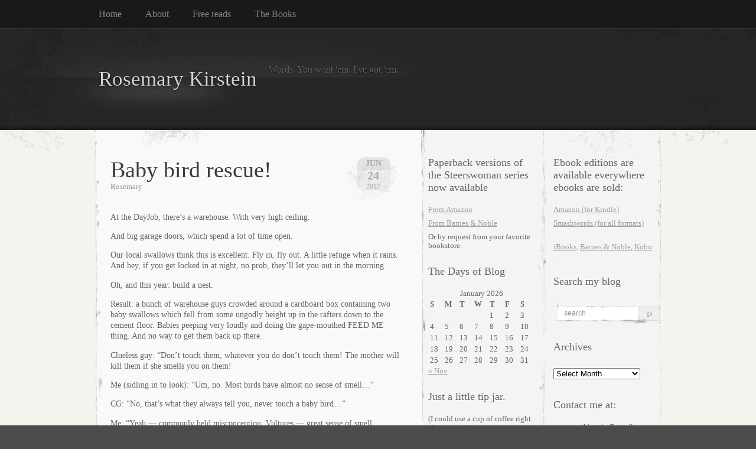

--- FILE ---
content_type: text/html; charset=UTF-8
request_url: https://www.rosemarykirstein.com/tag/baby-swallow/
body_size: 12343
content:
<!DOCTYPE html PUBLIC "-//W3C//DTD XHTML 1.0 Transitional//EN" "http://www.w3.org/TR/xhtml1/DTD/xhtml1-transitional.dtd">
<html xmlns="http://www.w3.org/1999/xhtml" lang="en-US">

<head profile="http://gmpg.org/xfn/11">
<meta http-equiv="Content-Type" content="text/html; charset=UTF-8" />

<title>
														baby swallow | Rosemary Kirstein</title>

<link rel="stylesheet" href="https://www.rosemarykirstein.com/wp-content/themes/elegant-grunge/style.css" type="text/css" media="screen" />
<!--[if IE]>
<link rel="stylesheet" type="text/css" href="https://www.rosemarykirstein.com/wp-content/themes/elegant-grunge/ie.css" />
<style type="text/css">
#footer #subscribe a {
	background:none;
	filter:progid:DXImageTransform.Microsoft.AlphaImageLoader(src='https://www.rosemarykirstein.com/wp-content/themes/elegant-grunge/images/rss.png');
}
</style>
<![endif]-->

<link rel="alternate" type="application/rss+xml" title="Rosemary Kirstein RSS Feed" href="https://www.rosemarykirstein.com/feed/" />
<link rel="pingback" href="https://www.rosemarykirstein.com/xmlrpc.php" />



<meta name='robots' content='max-image-preview:large' />
<link rel="alternate" type="application/rss+xml" title="Rosemary Kirstein &raquo; baby swallow Tag Feed" href="https://www.rosemarykirstein.com/tag/baby-swallow/feed/" />
		<!-- This site uses the Google Analytics by ExactMetrics plugin v8.10.2 - Using Analytics tracking - https://www.exactmetrics.com/ -->
		<!-- Note: ExactMetrics is not currently configured on this site. The site owner needs to authenticate with Google Analytics in the ExactMetrics settings panel. -->
					<!-- No tracking code set -->
				<!-- / Google Analytics by ExactMetrics -->
		<style id='wp-img-auto-sizes-contain-inline-css' type='text/css'>
img:is([sizes=auto i],[sizes^="auto," i]){contain-intrinsic-size:3000px 1500px}
/*# sourceURL=wp-img-auto-sizes-contain-inline-css */
</style>
<style id='wp-emoji-styles-inline-css' type='text/css'>

	img.wp-smiley, img.emoji {
		display: inline !important;
		border: none !important;
		box-shadow: none !important;
		height: 1em !important;
		width: 1em !important;
		margin: 0 0.07em !important;
		vertical-align: -0.1em !important;
		background: none !important;
		padding: 0 !important;
	}
/*# sourceURL=wp-emoji-styles-inline-css */
</style>
<style id='wp-block-library-inline-css' type='text/css'>
:root{--wp-block-synced-color:#7a00df;--wp-block-synced-color--rgb:122,0,223;--wp-bound-block-color:var(--wp-block-synced-color);--wp-editor-canvas-background:#ddd;--wp-admin-theme-color:#007cba;--wp-admin-theme-color--rgb:0,124,186;--wp-admin-theme-color-darker-10:#006ba1;--wp-admin-theme-color-darker-10--rgb:0,107,160.5;--wp-admin-theme-color-darker-20:#005a87;--wp-admin-theme-color-darker-20--rgb:0,90,135;--wp-admin-border-width-focus:2px}@media (min-resolution:192dpi){:root{--wp-admin-border-width-focus:1.5px}}.wp-element-button{cursor:pointer}:root .has-very-light-gray-background-color{background-color:#eee}:root .has-very-dark-gray-background-color{background-color:#313131}:root .has-very-light-gray-color{color:#eee}:root .has-very-dark-gray-color{color:#313131}:root .has-vivid-green-cyan-to-vivid-cyan-blue-gradient-background{background:linear-gradient(135deg,#00d084,#0693e3)}:root .has-purple-crush-gradient-background{background:linear-gradient(135deg,#34e2e4,#4721fb 50%,#ab1dfe)}:root .has-hazy-dawn-gradient-background{background:linear-gradient(135deg,#faaca8,#dad0ec)}:root .has-subdued-olive-gradient-background{background:linear-gradient(135deg,#fafae1,#67a671)}:root .has-atomic-cream-gradient-background{background:linear-gradient(135deg,#fdd79a,#004a59)}:root .has-nightshade-gradient-background{background:linear-gradient(135deg,#330968,#31cdcf)}:root .has-midnight-gradient-background{background:linear-gradient(135deg,#020381,#2874fc)}:root{--wp--preset--font-size--normal:16px;--wp--preset--font-size--huge:42px}.has-regular-font-size{font-size:1em}.has-larger-font-size{font-size:2.625em}.has-normal-font-size{font-size:var(--wp--preset--font-size--normal)}.has-huge-font-size{font-size:var(--wp--preset--font-size--huge)}.has-text-align-center{text-align:center}.has-text-align-left{text-align:left}.has-text-align-right{text-align:right}.has-fit-text{white-space:nowrap!important}#end-resizable-editor-section{display:none}.aligncenter{clear:both}.items-justified-left{justify-content:flex-start}.items-justified-center{justify-content:center}.items-justified-right{justify-content:flex-end}.items-justified-space-between{justify-content:space-between}.screen-reader-text{border:0;clip-path:inset(50%);height:1px;margin:-1px;overflow:hidden;padding:0;position:absolute;width:1px;word-wrap:normal!important}.screen-reader-text:focus{background-color:#ddd;clip-path:none;color:#444;display:block;font-size:1em;height:auto;left:5px;line-height:normal;padding:15px 23px 14px;text-decoration:none;top:5px;width:auto;z-index:100000}html :where(.has-border-color){border-style:solid}html :where([style*=border-top-color]){border-top-style:solid}html :where([style*=border-right-color]){border-right-style:solid}html :where([style*=border-bottom-color]){border-bottom-style:solid}html :where([style*=border-left-color]){border-left-style:solid}html :where([style*=border-width]){border-style:solid}html :where([style*=border-top-width]){border-top-style:solid}html :where([style*=border-right-width]){border-right-style:solid}html :where([style*=border-bottom-width]){border-bottom-style:solid}html :where([style*=border-left-width]){border-left-style:solid}html :where(img[class*=wp-image-]){height:auto;max-width:100%}:where(figure){margin:0 0 1em}html :where(.is-position-sticky){--wp-admin--admin-bar--position-offset:var(--wp-admin--admin-bar--height,0px)}@media screen and (max-width:600px){html :where(.is-position-sticky){--wp-admin--admin-bar--position-offset:0px}}

/*# sourceURL=wp-block-library-inline-css */
</style><style id='global-styles-inline-css' type='text/css'>
:root{--wp--preset--aspect-ratio--square: 1;--wp--preset--aspect-ratio--4-3: 4/3;--wp--preset--aspect-ratio--3-4: 3/4;--wp--preset--aspect-ratio--3-2: 3/2;--wp--preset--aspect-ratio--2-3: 2/3;--wp--preset--aspect-ratio--16-9: 16/9;--wp--preset--aspect-ratio--9-16: 9/16;--wp--preset--color--black: #000000;--wp--preset--color--cyan-bluish-gray: #abb8c3;--wp--preset--color--white: #ffffff;--wp--preset--color--pale-pink: #f78da7;--wp--preset--color--vivid-red: #cf2e2e;--wp--preset--color--luminous-vivid-orange: #ff6900;--wp--preset--color--luminous-vivid-amber: #fcb900;--wp--preset--color--light-green-cyan: #7bdcb5;--wp--preset--color--vivid-green-cyan: #00d084;--wp--preset--color--pale-cyan-blue: #8ed1fc;--wp--preset--color--vivid-cyan-blue: #0693e3;--wp--preset--color--vivid-purple: #9b51e0;--wp--preset--gradient--vivid-cyan-blue-to-vivid-purple: linear-gradient(135deg,rgb(6,147,227) 0%,rgb(155,81,224) 100%);--wp--preset--gradient--light-green-cyan-to-vivid-green-cyan: linear-gradient(135deg,rgb(122,220,180) 0%,rgb(0,208,130) 100%);--wp--preset--gradient--luminous-vivid-amber-to-luminous-vivid-orange: linear-gradient(135deg,rgb(252,185,0) 0%,rgb(255,105,0) 100%);--wp--preset--gradient--luminous-vivid-orange-to-vivid-red: linear-gradient(135deg,rgb(255,105,0) 0%,rgb(207,46,46) 100%);--wp--preset--gradient--very-light-gray-to-cyan-bluish-gray: linear-gradient(135deg,rgb(238,238,238) 0%,rgb(169,184,195) 100%);--wp--preset--gradient--cool-to-warm-spectrum: linear-gradient(135deg,rgb(74,234,220) 0%,rgb(151,120,209) 20%,rgb(207,42,186) 40%,rgb(238,44,130) 60%,rgb(251,105,98) 80%,rgb(254,248,76) 100%);--wp--preset--gradient--blush-light-purple: linear-gradient(135deg,rgb(255,206,236) 0%,rgb(152,150,240) 100%);--wp--preset--gradient--blush-bordeaux: linear-gradient(135deg,rgb(254,205,165) 0%,rgb(254,45,45) 50%,rgb(107,0,62) 100%);--wp--preset--gradient--luminous-dusk: linear-gradient(135deg,rgb(255,203,112) 0%,rgb(199,81,192) 50%,rgb(65,88,208) 100%);--wp--preset--gradient--pale-ocean: linear-gradient(135deg,rgb(255,245,203) 0%,rgb(182,227,212) 50%,rgb(51,167,181) 100%);--wp--preset--gradient--electric-grass: linear-gradient(135deg,rgb(202,248,128) 0%,rgb(113,206,126) 100%);--wp--preset--gradient--midnight: linear-gradient(135deg,rgb(2,3,129) 0%,rgb(40,116,252) 100%);--wp--preset--font-size--small: 13px;--wp--preset--font-size--medium: 20px;--wp--preset--font-size--large: 36px;--wp--preset--font-size--x-large: 42px;--wp--preset--spacing--20: 0.44rem;--wp--preset--spacing--30: 0.67rem;--wp--preset--spacing--40: 1rem;--wp--preset--spacing--50: 1.5rem;--wp--preset--spacing--60: 2.25rem;--wp--preset--spacing--70: 3.38rem;--wp--preset--spacing--80: 5.06rem;--wp--preset--shadow--natural: 6px 6px 9px rgba(0, 0, 0, 0.2);--wp--preset--shadow--deep: 12px 12px 50px rgba(0, 0, 0, 0.4);--wp--preset--shadow--sharp: 6px 6px 0px rgba(0, 0, 0, 0.2);--wp--preset--shadow--outlined: 6px 6px 0px -3px rgb(255, 255, 255), 6px 6px rgb(0, 0, 0);--wp--preset--shadow--crisp: 6px 6px 0px rgb(0, 0, 0);}:where(.is-layout-flex){gap: 0.5em;}:where(.is-layout-grid){gap: 0.5em;}body .is-layout-flex{display: flex;}.is-layout-flex{flex-wrap: wrap;align-items: center;}.is-layout-flex > :is(*, div){margin: 0;}body .is-layout-grid{display: grid;}.is-layout-grid > :is(*, div){margin: 0;}:where(.wp-block-columns.is-layout-flex){gap: 2em;}:where(.wp-block-columns.is-layout-grid){gap: 2em;}:where(.wp-block-post-template.is-layout-flex){gap: 1.25em;}:where(.wp-block-post-template.is-layout-grid){gap: 1.25em;}.has-black-color{color: var(--wp--preset--color--black) !important;}.has-cyan-bluish-gray-color{color: var(--wp--preset--color--cyan-bluish-gray) !important;}.has-white-color{color: var(--wp--preset--color--white) !important;}.has-pale-pink-color{color: var(--wp--preset--color--pale-pink) !important;}.has-vivid-red-color{color: var(--wp--preset--color--vivid-red) !important;}.has-luminous-vivid-orange-color{color: var(--wp--preset--color--luminous-vivid-orange) !important;}.has-luminous-vivid-amber-color{color: var(--wp--preset--color--luminous-vivid-amber) !important;}.has-light-green-cyan-color{color: var(--wp--preset--color--light-green-cyan) !important;}.has-vivid-green-cyan-color{color: var(--wp--preset--color--vivid-green-cyan) !important;}.has-pale-cyan-blue-color{color: var(--wp--preset--color--pale-cyan-blue) !important;}.has-vivid-cyan-blue-color{color: var(--wp--preset--color--vivid-cyan-blue) !important;}.has-vivid-purple-color{color: var(--wp--preset--color--vivid-purple) !important;}.has-black-background-color{background-color: var(--wp--preset--color--black) !important;}.has-cyan-bluish-gray-background-color{background-color: var(--wp--preset--color--cyan-bluish-gray) !important;}.has-white-background-color{background-color: var(--wp--preset--color--white) !important;}.has-pale-pink-background-color{background-color: var(--wp--preset--color--pale-pink) !important;}.has-vivid-red-background-color{background-color: var(--wp--preset--color--vivid-red) !important;}.has-luminous-vivid-orange-background-color{background-color: var(--wp--preset--color--luminous-vivid-orange) !important;}.has-luminous-vivid-amber-background-color{background-color: var(--wp--preset--color--luminous-vivid-amber) !important;}.has-light-green-cyan-background-color{background-color: var(--wp--preset--color--light-green-cyan) !important;}.has-vivid-green-cyan-background-color{background-color: var(--wp--preset--color--vivid-green-cyan) !important;}.has-pale-cyan-blue-background-color{background-color: var(--wp--preset--color--pale-cyan-blue) !important;}.has-vivid-cyan-blue-background-color{background-color: var(--wp--preset--color--vivid-cyan-blue) !important;}.has-vivid-purple-background-color{background-color: var(--wp--preset--color--vivid-purple) !important;}.has-black-border-color{border-color: var(--wp--preset--color--black) !important;}.has-cyan-bluish-gray-border-color{border-color: var(--wp--preset--color--cyan-bluish-gray) !important;}.has-white-border-color{border-color: var(--wp--preset--color--white) !important;}.has-pale-pink-border-color{border-color: var(--wp--preset--color--pale-pink) !important;}.has-vivid-red-border-color{border-color: var(--wp--preset--color--vivid-red) !important;}.has-luminous-vivid-orange-border-color{border-color: var(--wp--preset--color--luminous-vivid-orange) !important;}.has-luminous-vivid-amber-border-color{border-color: var(--wp--preset--color--luminous-vivid-amber) !important;}.has-light-green-cyan-border-color{border-color: var(--wp--preset--color--light-green-cyan) !important;}.has-vivid-green-cyan-border-color{border-color: var(--wp--preset--color--vivid-green-cyan) !important;}.has-pale-cyan-blue-border-color{border-color: var(--wp--preset--color--pale-cyan-blue) !important;}.has-vivid-cyan-blue-border-color{border-color: var(--wp--preset--color--vivid-cyan-blue) !important;}.has-vivid-purple-border-color{border-color: var(--wp--preset--color--vivid-purple) !important;}.has-vivid-cyan-blue-to-vivid-purple-gradient-background{background: var(--wp--preset--gradient--vivid-cyan-blue-to-vivid-purple) !important;}.has-light-green-cyan-to-vivid-green-cyan-gradient-background{background: var(--wp--preset--gradient--light-green-cyan-to-vivid-green-cyan) !important;}.has-luminous-vivid-amber-to-luminous-vivid-orange-gradient-background{background: var(--wp--preset--gradient--luminous-vivid-amber-to-luminous-vivid-orange) !important;}.has-luminous-vivid-orange-to-vivid-red-gradient-background{background: var(--wp--preset--gradient--luminous-vivid-orange-to-vivid-red) !important;}.has-very-light-gray-to-cyan-bluish-gray-gradient-background{background: var(--wp--preset--gradient--very-light-gray-to-cyan-bluish-gray) !important;}.has-cool-to-warm-spectrum-gradient-background{background: var(--wp--preset--gradient--cool-to-warm-spectrum) !important;}.has-blush-light-purple-gradient-background{background: var(--wp--preset--gradient--blush-light-purple) !important;}.has-blush-bordeaux-gradient-background{background: var(--wp--preset--gradient--blush-bordeaux) !important;}.has-luminous-dusk-gradient-background{background: var(--wp--preset--gradient--luminous-dusk) !important;}.has-pale-ocean-gradient-background{background: var(--wp--preset--gradient--pale-ocean) !important;}.has-electric-grass-gradient-background{background: var(--wp--preset--gradient--electric-grass) !important;}.has-midnight-gradient-background{background: var(--wp--preset--gradient--midnight) !important;}.has-small-font-size{font-size: var(--wp--preset--font-size--small) !important;}.has-medium-font-size{font-size: var(--wp--preset--font-size--medium) !important;}.has-large-font-size{font-size: var(--wp--preset--font-size--large) !important;}.has-x-large-font-size{font-size: var(--wp--preset--font-size--x-large) !important;}
/*# sourceURL=global-styles-inline-css */
</style>

<style id='classic-theme-styles-inline-css' type='text/css'>
/*! This file is auto-generated */
.wp-block-button__link{color:#fff;background-color:#32373c;border-radius:9999px;box-shadow:none;text-decoration:none;padding:calc(.667em + 2px) calc(1.333em + 2px);font-size:1.125em}.wp-block-file__button{background:#32373c;color:#fff;text-decoration:none}
/*# sourceURL=/wp-includes/css/classic-themes.min.css */
</style>
<link rel="https://api.w.org/" href="https://www.rosemarykirstein.com/wp-json/" /><link rel="alternate" title="JSON" type="application/json" href="https://www.rosemarykirstein.com/wp-json/wp/v2/tags/396" /><link rel="EditURI" type="application/rsd+xml" title="RSD" href="https://www.rosemarykirstein.com/xmlrpc.php?rsd" />
<meta name="generator" content="WordPress 6.9" />
<style type="text/css">.recentcomments a{display:inline !important;padding:0 !important;margin:0 !important;}</style>
</head>


<body data-rsssl=1 class="double-right-sidebar">

<div id="page">

<div id="menu">
	<ul>
		<li class="page_item "><a href="https://www.rosemarykirstein.com">Home</a></li>
		<li class="page_item page-item-2 page_item_has_children"><a href="https://www.rosemarykirstein.com/about/">About</a></li>
<li class="page_item page-item-3309 page_item_has_children"><a href="https://www.rosemarykirstein.com/free-reads/">Free reads</a></li>
<li class="page_item page-item-44 page_item_has_children"><a href="https://www.rosemarykirstein.com/the-books/">The Books</a></li>
	</ul>
	<div class="clear"></div>
</div>

<div id="header-wrap">
<div id="header">
	<div>
		<h1><a href="https://www.rosemarykirstein.com">Rosemary Kirstein</a></h1>
		<span id="blog-description">Words.  You want &#039;em.   I&#039;ve got &#039;em.</span>
	</div>
</div>
</div>

<!-- end header --><div id="content-container">

<div id="content">

	<div id="body">

	
		
			<div class="post" id="post-2609">
				
				<div class="date">
					<span class="month">Jun</span>
					<span class="day">24</span>
					<span class="year">2012</span>
				</div>
				
				<h2><a href="https://www.rosemarykirstein.com/2012/06/baby-bird-rescue/" rel="bookmark" title="Permanent Link to Baby bird rescue!">Baby bird rescue!</a></h2>

								<div class="author">Rosemary</div>
								
				<!-- <div class="info">by Rosemary</div> -->

				<div class="entry">
					<p>At the DayJob, there&#8217;s a warehouse.  With very high ceiling.</p>
<p>And big garage doors, which spend a lot of time open.   </p>
<p>Our local swallows think this is excellent.   Fly in, fly out.   A little refuge when it rains.   And hey, if you get locked in at night, no prob, they&#8217;ll let you out in the morning.</p>
<p>Oh, and this year: build a nest.</p>
<p>Result: a bunch of warehouse guys crowded around a cardboard box containing two baby swallows which fell from some ungodly height up in the rafters down to the cement floor.    Babies peeping very loudly and doing the gape-mouthed FEED ME thing.  And no way to get them back up there.</p>
<p>Clueless guy: &#8220;Don&#8217;t touch them, whatever you do don&#8217;t touch them!   The mother will kill them if she smells you on them!</p>
<p>Me (sidling in to look): &#8220;Um, no.  Most birds have almost no sense of smell&#8230;&#8221;</p>
<p>CG: &#8220;No, that&#8217;s what they always tell you, never touch a baby bird&#8230;&#8221;</p>
<p>Me: &#8220;Yeah &#8212; commonly held misconception.  Vultures &#8212; great sense of smell, vultures.   &#8216;Cause, you know, they eat rotten meat.  But, most other birds&#8211; no real sense of smell.&#8221;</p>
<p>(Everyone now looking at me.)</p>
<p>Me: &#8220;&#8216;s true.&#8221;</p>
<p>(Everyone looks in the box.)</p>
<p>Me: &#8220;I&#8230; kinda know a lot about birds&#8230;&#8221;</p>
<p>(They look at me again.)</p>
<p>Me: &#8220;We&#8230; actually raised some orphaned birds when I was a kid&#8230;&#8221;</p>
<p>(Look in the box.  Look at me.)</p>
<p>Five minutes later: the box has magically become mine.   </p>
<p>And there I was, at my desk, repeatedly dropping globs of milk-soaked bread down the gullets of two semi-naked baby birds with one hand, while using the other to search the internet for local bird rescue people or foundations.   Because, when we raised baby birds, my mother was a stay-at-home mom, and did most of the feedings.  If I brought those birds home, they&#8217;d starve while I was at work.   </p>
<p>I was not having much luck, as apparently every foundation that took baby birds was located hours and hours away, on opposite corners of the state&#8230;</p>
<p>Fortunately, co-worker Shelley thought to use the old-fashioned phone instead of the newfangled internet, and called her vet&#8217;s office, asking if they knew of any place that takes baby birds.</p>
<p>And they did!  And it was in my town!  And I could get there and back over lunch!</p>
<p><a href="http://www.yalesvillevet.com/site/view/88749_Technicians.pml">The wonderful Roseanne at the Yalesville Veterinary Hospital</a> is a licensed wildlife rehabilitator, and had some other bird babies about the same age.    I filled out the form, passed over the peepers still peeping, and donated all the cash in my wallet (about 17 bucks), to help with food.  They were stunned when I gave them money.  Apparently, most people don&#8217;t do that.  </p>
<p>So, all is well, as I was able to assure all concerned parties back at the warehouse. </p>
<p>But it made me kind of nostalgic.</p>
<p>Of the three baby birds we had when I was a kid, one survived to adulthood.   Stanley the Starling loved my mom, and long after he was grown, she could walk out the door and call &#8220;Stanley?  Stanley?  Where is he?&#8221;  and he&#8217;d come fluttering down from the trees to perch on her finger.  She&#8217;d tickle his neck and stroke the feathers on his breast, and tell him how beautiful he was.</p>
<p>And one day, predictably, he did not come, and we never saw him again.    But Mom said that was all right.   Because, he was a bird.   He flew away, because that&#8217;s what birds are supposed to do.</p>
<p>It all came back with the smell of that bread-and-milk concoction; and the very weird sensation of a bird trying to suction down your entire finger as you slide the food into a mouth bigger than the rest of the bird&#8217;s head; and the sound, as the non-stop peep turns into a peeping gurgle when the birdie swallows.  Still peeping, you know, just in case you forgot he was there.</p>
<p>They are so very single-minded.  And when they grow up, they get to fly.     </p>
				</div>

				<div class="clear"></div>

				<p class="metadata">
					<a href="https://www.rosemarykirstein.com/2012/06/baby-bird-rescue/#comments">5 comments</a>					&nbsp;&nbsp;|&nbsp;&nbsp;tags: <a href="https://www.rosemarykirstein.com/tag/baby-bird/" rel="tag">baby bird</a>, <a href="https://www.rosemarykirstein.com/tag/baby-swallow/" rel="tag">baby swallow</a>, <a href="https://www.rosemarykirstein.com/tag/no-photo-because-my-hands-were-too-busy-feeding/" rel="tag">no photo because my hands were too busy feeding!</a>, <a href="https://www.rosemarykirstein.com/tag/stanley-the-starling/" rel="tag">stanley the starling</a>														</p>
				
			</div>
			
			<div class="hr"><hr /></div>

		
		<div class="navigation">
			<div class="next"></div>
			<div class="previous"></div>
		</div>

	
	</div>

	<div id="sidebar" class="sidebar">
	<ul>
		<li id="text-18" class="widget widget_text"><h2 class="widgettitle">Paperback versions of the Steerswoman series now available</h2>			<div class="textwidget"><p><a href="https://www.amazon.com/s/ref=as_li_ss_tl?fst=as:off,p90x:1&amp;rh=n:283155,k:rosemary+kirstein,p_n_feature_browse-bin:2656022011&amp;keywords=rosemary+kirstein&amp;ie=UTF8&amp;qid=1523419437&amp;rnid=618072011&amp;linkCode=ll2&amp;tag=rkir-20&amp;linkId=0a1681f9c5a18a43b94c382e3b43c29c">From Amazon</a></p>
<p><a href="https://www.barnesandnoble.com/s/rosemary+kirstein?_requestid=2874935">From Barnes &amp; Noble</a></p>
<p>Or by request from your favorite bookstore.</p>
</div>
		</li><li id="calendar-5" class="widget widget_calendar"><h2 class="widgettitle">The Days of Blog</h2><div id="calendar_wrap" class="calendar_wrap"><table id="wp-calendar" class="wp-calendar-table">
	<caption>January 2026</caption>
	<thead>
	<tr>
		<th scope="col" aria-label="Sunday">S</th>
		<th scope="col" aria-label="Monday">M</th>
		<th scope="col" aria-label="Tuesday">T</th>
		<th scope="col" aria-label="Wednesday">W</th>
		<th scope="col" aria-label="Thursday">T</th>
		<th scope="col" aria-label="Friday">F</th>
		<th scope="col" aria-label="Saturday">S</th>
	</tr>
	</thead>
	<tbody>
	<tr>
		<td colspan="4" class="pad">&nbsp;</td><td>1</td><td>2</td><td>3</td>
	</tr>
	<tr>
		<td>4</td><td>5</td><td>6</td><td>7</td><td>8</td><td>9</td><td>10</td>
	</tr>
	<tr>
		<td>11</td><td>12</td><td>13</td><td>14</td><td>15</td><td>16</td><td id="today">17</td>
	</tr>
	<tr>
		<td>18</td><td>19</td><td>20</td><td>21</td><td>22</td><td>23</td><td>24</td>
	</tr>
	<tr>
		<td>25</td><td>26</td><td>27</td><td>28</td><td>29</td><td>30</td><td>31</td>
	</tr>
	</tbody>
	</table><nav aria-label="Previous and next months" class="wp-calendar-nav">
		<span class="wp-calendar-nav-prev"><a href="https://www.rosemarykirstein.com/2024/11/">&laquo; Nov</a></span>
		<span class="pad">&nbsp;</span>
		<span class="wp-calendar-nav-next">&nbsp;</span>
	</nav></div></li><li id="paypal_donations-2" class="widget widget_paypal_donations"><h2 class="widgettitle">Just a little tip jar.</h2><p>(I could use a cup of coffee right about now...)</p>
<!-- Begin PayPal Donations by https://www.tipsandtricks-hq.com/paypal-donations-widgets-plugin -->

<form action="https://www.paypal.com/cgi-bin/webscr" method="post">
    <div class="paypal-donations">
        <input type="hidden" name="cmd" value="_donations" />
        <input type="hidden" name="bn" value="TipsandTricks_SP" />
        <input type="hidden" name="business" value="rosemary.kirstein@gmail.com" />
        <input type="hidden" name="return" value="https://www.rosemarykirstein.com/about/aw-gee-thanks/" />
        <input type="hidden" name="item_name" value="Just a little tip jar. ( I could use a cup of coffee right about now..)" />
        <input type="hidden" name="rm" value="0" />
        <input type="hidden" name="currency_code" value="USD" />
        <input type="image" style="cursor: pointer;" src="https://www.rosemarykirstein.com/wp-content/uploads/2019/12/cup-with-button14-tiny-e1576396920829.jpg" name="submit" alt="PayPal - The safer, easier way to pay online." />
        <img alt="" src="https://www.paypalobjects.com/en_US/i/scr/pixel.gif" width="1" height="1" />
    </div>
</form>
<!-- End PayPal Donations -->
</li><li id="recent-comments-4" class="widget widget_recent_comments"><h2 class="widgettitle">recent comments</h2><ul id="recentcomments"><li class="recentcomments"><span class="comment-author-link"><a href="https://www.rosemarykirstein.com" class="url" rel="ugc">Rosemary</a></span> on <a href="https://www.rosemarykirstein.com/2024/11/so-about-that-patreon/comment-page-1/#comment-145823">So, about that Patreon&#8230;.</a></li><li class="recentcomments"><span class="comment-author-link">xeny</span> on <a href="https://www.rosemarykirstein.com/2024/11/so-about-that-patreon/comment-page-1/#comment-145815">So, about that Patreon&#8230;.</a></li><li class="recentcomments"><span class="comment-author-link"><a href="https://www.rosemarykirstein.com" class="url" rel="ugc">Rosemary</a></span> on <a href="https://www.rosemarykirstein.com/2024/11/so-about-that-patreon/comment-page-1/#comment-145812">So, about that Patreon&#8230;.</a></li><li class="recentcomments"><span class="comment-author-link">Robert</span> on <a href="https://www.rosemarykirstein.com/2024/11/so-about-that-patreon/comment-page-1/#comment-145798">So, about that Patreon&#8230;.</a></li><li class="recentcomments"><span class="comment-author-link"><a href="http://www.maeldred.com" class="url" rel="ugc external nofollow">Mary Ann</a></span> on <a href="https://www.rosemarykirstein.com/2024/11/so-about-that-patreon/comment-page-1/#comment-145789">So, about that Patreon&#8230;.</a></li></ul></li>	</ul>
</div>
<div id="sidebar2" class="sidebar">
	<ul>
		<li id="text-4" class="widget widget_text"><h2 class="widgettitle">Ebook editions are available everywhere ebooks are sold:</h2>			<div class="textwidget"><p><a href="https://www.amazon.com/Rosemary-Kirstein/e/B001ITXALI/ref=as_li_ss_tl?qid=1485143464&#038;sr=1-1&#038;linkCode=ll2&#038;tag=rkir-20&#038;linkId=ea370308876b3e618c5995b69edb428e"> Amazon (for Kindle)</a><img loading="lazy" decoding="async" src="https://www.amazon.com/Rosemary-Kirstein/e/B001ITXALI/ref=as_li_ss_tl?qid=1485143464&#038;sr=1-1&#038;linkCode=ll2&#038;tag=rkir-20&#038;linkId=ea370308876b3e618c5995b69edb428e" width="1" height="1" border="0" alt="" style="border:none !important; margin:0px 


</p>
</div>
		</li><li id="text-9" class="widget widget_text">			<div class="textwidget"><a href="http://www.smashwords.com/books/search?query=rosemary+kirstein">Smashwords (for all formats)</a><img src="https://www.smashwords.com/books/search?query=rosemary+kirstein" width="1" height="1" border="0" alt="" style="border:none !important; margin:0px !important;" />
</div>
		</li><li id="text-8" class="widget widget_text">			<div class="textwidget"><a href="https://itunes.apple.com/us/book/the-steerswoman/id871618728?mt=11">iBooks,</a>
<a href="http://www.barnesandnoble.com/s/rosemary-kirstein?store=allproducts&keyword=rosemary+kirstein"> Barnes & Noble</a><img src="https://www.barnesandnoble.com/s/rosemary-kirstein?store=allproducts&keyword=rosemary+kirstein" width="1" height="1" border="0" alt="" style="border:none !important; margin:0px !important;" />, <a href="http://store.kobobooks.com/en-US/Search?Query=rosemary%20kirstein&id=1561e6f7-742f-4c1b-a804-187728814574"> Kobo</a><img src="https://store.kobobooks.com/en-US/Search?Query=rosemary%20kirstein&id=1561e6f7-742f-4c1b-a804-187728814574" width="1" height="1" border="0" alt="" style="border:none !important; margin:0px !important;" />.</div>
		</li><li id="search-3" class="widget widget_search"><h2 class="widgettitle">Search my blog</h2><form method="get" id="searchform" action="https://www.rosemarykirstein.com/">
	<div>
		<input type="text" value="search" onfocus="if (this.value == 'search') {this.value = '';}" onblur="if (this.value == '') {this.value = 'search';}"  name="s" id="s" />
		<input type="submit" id="searchsubmit" value="Go" />
	</div>
</form>
</li><li id="archives-3" class="widget widget_archive"><h2 class="widgettitle">Archives</h2>		<label class="screen-reader-text" for="archives-dropdown-3">Archives</label>
		<select id="archives-dropdown-3" name="archive-dropdown">
			
			<option value="">Select Month</option>
				<option value='https://www.rosemarykirstein.com/2024/11/'> November 2024 &nbsp;(1)</option>
	<option value='https://www.rosemarykirstein.com/2024/05/'> May 2024 &nbsp;(1)</option>
	<option value='https://www.rosemarykirstein.com/2024/01/'> January 2024 &nbsp;(1)</option>
	<option value='https://www.rosemarykirstein.com/2023/11/'> November 2023 &nbsp;(1)</option>
	<option value='https://www.rosemarykirstein.com/2023/09/'> September 2023 &nbsp;(1)</option>
	<option value='https://www.rosemarykirstein.com/2023/07/'> July 2023 &nbsp;(1)</option>
	<option value='https://www.rosemarykirstein.com/2023/05/'> May 2023 &nbsp;(1)</option>
	<option value='https://www.rosemarykirstein.com/2023/03/'> March 2023 &nbsp;(1)</option>
	<option value='https://www.rosemarykirstein.com/2023/01/'> January 2023 &nbsp;(1)</option>
	<option value='https://www.rosemarykirstein.com/2022/12/'> December 2022 &nbsp;(2)</option>
	<option value='https://www.rosemarykirstein.com/2022/11/'> November 2022 &nbsp;(1)</option>
	<option value='https://www.rosemarykirstein.com/2022/10/'> October 2022 &nbsp;(1)</option>
	<option value='https://www.rosemarykirstein.com/2022/08/'> August 2022 &nbsp;(2)</option>
	<option value='https://www.rosemarykirstein.com/2022/04/'> April 2022 &nbsp;(1)</option>
	<option value='https://www.rosemarykirstein.com/2022/02/'> February 2022 &nbsp;(1)</option>
	<option value='https://www.rosemarykirstein.com/2021/12/'> December 2021 &nbsp;(2)</option>
	<option value='https://www.rosemarykirstein.com/2021/10/'> October 2021 &nbsp;(2)</option>
	<option value='https://www.rosemarykirstein.com/2021/09/'> September 2021 &nbsp;(1)</option>
	<option value='https://www.rosemarykirstein.com/2021/07/'> July 2021 &nbsp;(1)</option>
	<option value='https://www.rosemarykirstein.com/2021/03/'> March 2021 &nbsp;(1)</option>
	<option value='https://www.rosemarykirstein.com/2021/01/'> January 2021 &nbsp;(1)</option>
	<option value='https://www.rosemarykirstein.com/2020/11/'> November 2020 &nbsp;(2)</option>
	<option value='https://www.rosemarykirstein.com/2020/10/'> October 2020 &nbsp;(1)</option>
	<option value='https://www.rosemarykirstein.com/2020/07/'> July 2020 &nbsp;(2)</option>
	<option value='https://www.rosemarykirstein.com/2020/04/'> April 2020 &nbsp;(2)</option>
	<option value='https://www.rosemarykirstein.com/2020/03/'> March 2020 &nbsp;(5)</option>
	<option value='https://www.rosemarykirstein.com/2020/02/'> February 2020 &nbsp;(1)</option>
	<option value='https://www.rosemarykirstein.com/2020/01/'> January 2020 &nbsp;(1)</option>
	<option value='https://www.rosemarykirstein.com/2019/12/'> December 2019 &nbsp;(1)</option>
	<option value='https://www.rosemarykirstein.com/2019/11/'> November 2019 &nbsp;(1)</option>
	<option value='https://www.rosemarykirstein.com/2019/10/'> October 2019 &nbsp;(1)</option>
	<option value='https://www.rosemarykirstein.com/2019/09/'> September 2019 &nbsp;(2)</option>
	<option value='https://www.rosemarykirstein.com/2019/08/'> August 2019 &nbsp;(2)</option>
	<option value='https://www.rosemarykirstein.com/2019/07/'> July 2019 &nbsp;(2)</option>
	<option value='https://www.rosemarykirstein.com/2019/06/'> June 2019 &nbsp;(2)</option>
	<option value='https://www.rosemarykirstein.com/2019/05/'> May 2019 &nbsp;(2)</option>
	<option value='https://www.rosemarykirstein.com/2019/04/'> April 2019 &nbsp;(4)</option>
	<option value='https://www.rosemarykirstein.com/2019/03/'> March 2019 &nbsp;(4)</option>
	<option value='https://www.rosemarykirstein.com/2019/02/'> February 2019 &nbsp;(1)</option>
	<option value='https://www.rosemarykirstein.com/2019/01/'> January 2019 &nbsp;(2)</option>
	<option value='https://www.rosemarykirstein.com/2018/12/'> December 2018 &nbsp;(5)</option>
	<option value='https://www.rosemarykirstein.com/2018/11/'> November 2018 &nbsp;(3)</option>
	<option value='https://www.rosemarykirstein.com/2018/10/'> October 2018 &nbsp;(4)</option>
	<option value='https://www.rosemarykirstein.com/2018/09/'> September 2018 &nbsp;(2)</option>
	<option value='https://www.rosemarykirstein.com/2018/08/'> August 2018 &nbsp;(3)</option>
	<option value='https://www.rosemarykirstein.com/2018/07/'> July 2018 &nbsp;(2)</option>
	<option value='https://www.rosemarykirstein.com/2018/06/'> June 2018 &nbsp;(5)</option>
	<option value='https://www.rosemarykirstein.com/2018/05/'> May 2018 &nbsp;(2)</option>
	<option value='https://www.rosemarykirstein.com/2018/04/'> April 2018 &nbsp;(2)</option>
	<option value='https://www.rosemarykirstein.com/2018/03/'> March 2018 &nbsp;(5)</option>
	<option value='https://www.rosemarykirstein.com/2018/02/'> February 2018 &nbsp;(5)</option>
	<option value='https://www.rosemarykirstein.com/2018/01/'> January 2018 &nbsp;(6)</option>
	<option value='https://www.rosemarykirstein.com/2017/12/'> December 2017 &nbsp;(7)</option>
	<option value='https://www.rosemarykirstein.com/2017/11/'> November 2017 &nbsp;(3)</option>
	<option value='https://www.rosemarykirstein.com/2017/10/'> October 2017 &nbsp;(1)</option>
	<option value='https://www.rosemarykirstein.com/2017/09/'> September 2017 &nbsp;(5)</option>
	<option value='https://www.rosemarykirstein.com/2017/08/'> August 2017 &nbsp;(5)</option>
	<option value='https://www.rosemarykirstein.com/2017/07/'> July 2017 &nbsp;(4)</option>
	<option value='https://www.rosemarykirstein.com/2017/06/'> June 2017 &nbsp;(3)</option>
	<option value='https://www.rosemarykirstein.com/2017/05/'> May 2017 &nbsp;(3)</option>
	<option value='https://www.rosemarykirstein.com/2017/04/'> April 2017 &nbsp;(3)</option>
	<option value='https://www.rosemarykirstein.com/2017/03/'> March 2017 &nbsp;(2)</option>
	<option value='https://www.rosemarykirstein.com/2017/02/'> February 2017 &nbsp;(5)</option>
	<option value='https://www.rosemarykirstein.com/2017/01/'> January 2017 &nbsp;(6)</option>
	<option value='https://www.rosemarykirstein.com/2016/12/'> December 2016 &nbsp;(3)</option>
	<option value='https://www.rosemarykirstein.com/2016/11/'> November 2016 &nbsp;(4)</option>
	<option value='https://www.rosemarykirstein.com/2016/10/'> October 2016 &nbsp;(5)</option>
	<option value='https://www.rosemarykirstein.com/2016/09/'> September 2016 &nbsp;(6)</option>
	<option value='https://www.rosemarykirstein.com/2016/08/'> August 2016 &nbsp;(4)</option>
	<option value='https://www.rosemarykirstein.com/2016/07/'> July 2016 &nbsp;(3)</option>
	<option value='https://www.rosemarykirstein.com/2016/06/'> June 2016 &nbsp;(4)</option>
	<option value='https://www.rosemarykirstein.com/2016/05/'> May 2016 &nbsp;(5)</option>
	<option value='https://www.rosemarykirstein.com/2016/04/'> April 2016 &nbsp;(3)</option>
	<option value='https://www.rosemarykirstein.com/2016/03/'> March 2016 &nbsp;(6)</option>
	<option value='https://www.rosemarykirstein.com/2016/02/'> February 2016 &nbsp;(5)</option>
	<option value='https://www.rosemarykirstein.com/2016/01/'> January 2016 &nbsp;(7)</option>
	<option value='https://www.rosemarykirstein.com/2015/12/'> December 2015 &nbsp;(8)</option>
	<option value='https://www.rosemarykirstein.com/2015/11/'> November 2015 &nbsp;(6)</option>
	<option value='https://www.rosemarykirstein.com/2015/10/'> October 2015 &nbsp;(3)</option>
	<option value='https://www.rosemarykirstein.com/2015/09/'> September 2015 &nbsp;(9)</option>
	<option value='https://www.rosemarykirstein.com/2015/08/'> August 2015 &nbsp;(9)</option>
	<option value='https://www.rosemarykirstein.com/2015/07/'> July 2015 &nbsp;(7)</option>
	<option value='https://www.rosemarykirstein.com/2015/06/'> June 2015 &nbsp;(6)</option>
	<option value='https://www.rosemarykirstein.com/2015/05/'> May 2015 &nbsp;(4)</option>
	<option value='https://www.rosemarykirstein.com/2015/04/'> April 2015 &nbsp;(7)</option>
	<option value='https://www.rosemarykirstein.com/2015/03/'> March 2015 &nbsp;(9)</option>
	<option value='https://www.rosemarykirstein.com/2015/02/'> February 2015 &nbsp;(6)</option>
	<option value='https://www.rosemarykirstein.com/2015/01/'> January 2015 &nbsp;(5)</option>
	<option value='https://www.rosemarykirstein.com/2014/12/'> December 2014 &nbsp;(13)</option>
	<option value='https://www.rosemarykirstein.com/2014/11/'> November 2014 &nbsp;(5)</option>
	<option value='https://www.rosemarykirstein.com/2014/10/'> October 2014 &nbsp;(6)</option>
	<option value='https://www.rosemarykirstein.com/2014/09/'> September 2014 &nbsp;(4)</option>
	<option value='https://www.rosemarykirstein.com/2014/08/'> August 2014 &nbsp;(5)</option>
	<option value='https://www.rosemarykirstein.com/2014/07/'> July 2014 &nbsp;(7)</option>
	<option value='https://www.rosemarykirstein.com/2014/06/'> June 2014 &nbsp;(7)</option>
	<option value='https://www.rosemarykirstein.com/2014/05/'> May 2014 &nbsp;(10)</option>
	<option value='https://www.rosemarykirstein.com/2014/04/'> April 2014 &nbsp;(7)</option>
	<option value='https://www.rosemarykirstein.com/2014/03/'> March 2014 &nbsp;(3)</option>
	<option value='https://www.rosemarykirstein.com/2014/02/'> February 2014 &nbsp;(4)</option>
	<option value='https://www.rosemarykirstein.com/2014/01/'> January 2014 &nbsp;(5)</option>
	<option value='https://www.rosemarykirstein.com/2013/12/'> December 2013 &nbsp;(10)</option>
	<option value='https://www.rosemarykirstein.com/2013/11/'> November 2013 &nbsp;(5)</option>
	<option value='https://www.rosemarykirstein.com/2013/10/'> October 2013 &nbsp;(3)</option>
	<option value='https://www.rosemarykirstein.com/2013/09/'> September 2013 &nbsp;(7)</option>
	<option value='https://www.rosemarykirstein.com/2013/08/'> August 2013 &nbsp;(7)</option>
	<option value='https://www.rosemarykirstein.com/2013/07/'> July 2013 &nbsp;(4)</option>
	<option value='https://www.rosemarykirstein.com/2013/06/'> June 2013 &nbsp;(1)</option>
	<option value='https://www.rosemarykirstein.com/2013/05/'> May 2013 &nbsp;(8)</option>
	<option value='https://www.rosemarykirstein.com/2013/04/'> April 2013 &nbsp;(7)</option>
	<option value='https://www.rosemarykirstein.com/2013/03/'> March 2013 &nbsp;(7)</option>
	<option value='https://www.rosemarykirstein.com/2013/02/'> February 2013 &nbsp;(7)</option>
	<option value='https://www.rosemarykirstein.com/2013/01/'> January 2013 &nbsp;(5)</option>
	<option value='https://www.rosemarykirstein.com/2012/12/'> December 2012 &nbsp;(9)</option>
	<option value='https://www.rosemarykirstein.com/2012/11/'> November 2012 &nbsp;(14)</option>
	<option value='https://www.rosemarykirstein.com/2012/10/'> October 2012 &nbsp;(14)</option>
	<option value='https://www.rosemarykirstein.com/2012/09/'> September 2012 &nbsp;(10)</option>
	<option value='https://www.rosemarykirstein.com/2012/08/'> August 2012 &nbsp;(6)</option>
	<option value='https://www.rosemarykirstein.com/2012/07/'> July 2012 &nbsp;(8)</option>
	<option value='https://www.rosemarykirstein.com/2012/06/'> June 2012 &nbsp;(2)</option>
	<option value='https://www.rosemarykirstein.com/2012/05/'> May 2012 &nbsp;(2)</option>
	<option value='https://www.rosemarykirstein.com/2012/04/'> April 2012 &nbsp;(4)</option>
	<option value='https://www.rosemarykirstein.com/2012/03/'> March 2012 &nbsp;(2)</option>
	<option value='https://www.rosemarykirstein.com/2012/02/'> February 2012 &nbsp;(6)</option>
	<option value='https://www.rosemarykirstein.com/2012/01/'> January 2012 &nbsp;(7)</option>
	<option value='https://www.rosemarykirstein.com/2011/12/'> December 2011 &nbsp;(2)</option>
	<option value='https://www.rosemarykirstein.com/2011/11/'> November 2011 &nbsp;(12)</option>
	<option value='https://www.rosemarykirstein.com/2011/10/'> October 2011 &nbsp;(9)</option>
	<option value='https://www.rosemarykirstein.com/2011/09/'> September 2011 &nbsp;(4)</option>
	<option value='https://www.rosemarykirstein.com/2011/08/'> August 2011 &nbsp;(7)</option>
	<option value='https://www.rosemarykirstein.com/2011/07/'> July 2011 &nbsp;(8)</option>
	<option value='https://www.rosemarykirstein.com/2011/06/'> June 2011 &nbsp;(8)</option>
	<option value='https://www.rosemarykirstein.com/2011/05/'> May 2011 &nbsp;(8)</option>
	<option value='https://www.rosemarykirstein.com/2011/04/'> April 2011 &nbsp;(9)</option>
	<option value='https://www.rosemarykirstein.com/2011/03/'> March 2011 &nbsp;(4)</option>
	<option value='https://www.rosemarykirstein.com/2011/02/'> February 2011 &nbsp;(8)</option>
	<option value='https://www.rosemarykirstein.com/2011/01/'> January 2011 &nbsp;(6)</option>
	<option value='https://www.rosemarykirstein.com/2010/12/'> December 2010 &nbsp;(14)</option>
	<option value='https://www.rosemarykirstein.com/2010/11/'> November 2010 &nbsp;(16)</option>
	<option value='https://www.rosemarykirstein.com/2010/10/'> October 2010 &nbsp;(13)</option>
	<option value='https://www.rosemarykirstein.com/2010/09/'> September 2010 &nbsp;(6)</option>
	<option value='https://www.rosemarykirstein.com/2010/08/'> August 2010 &nbsp;(6)</option>
	<option value='https://www.rosemarykirstein.com/2010/07/'> July 2010 &nbsp;(14)</option>
	<option value='https://www.rosemarykirstein.com/2010/06/'> June 2010 &nbsp;(8)</option>
	<option value='https://www.rosemarykirstein.com/2010/05/'> May 2010 &nbsp;(9)</option>
	<option value='https://www.rosemarykirstein.com/2010/04/'> April 2010 &nbsp;(3)</option>
	<option value='https://www.rosemarykirstein.com/2010/03/'> March 2010 &nbsp;(9)</option>
	<option value='https://www.rosemarykirstein.com/2010/02/'> February 2010 &nbsp;(4)</option>
	<option value='https://www.rosemarykirstein.com/2010/01/'> January 2010 &nbsp;(7)</option>
	<option value='https://www.rosemarykirstein.com/2009/12/'> December 2009 &nbsp;(4)</option>
	<option value='https://www.rosemarykirstein.com/2009/11/'> November 2009 &nbsp;(10)</option>

		</select>

			<script type="text/javascript">
/* <![CDATA[ */

( ( dropdownId ) => {
	const dropdown = document.getElementById( dropdownId );
	function onSelectChange() {
		setTimeout( () => {
			if ( 'escape' === dropdown.dataset.lastkey ) {
				return;
			}
			if ( dropdown.value ) {
				document.location.href = dropdown.value;
			}
		}, 250 );
	}
	function onKeyUp( event ) {
		if ( 'Escape' === event.key ) {
			dropdown.dataset.lastkey = 'escape';
		} else {
			delete dropdown.dataset.lastkey;
		}
	}
	function onClick() {
		delete dropdown.dataset.lastkey;
	}
	dropdown.addEventListener( 'keyup', onKeyUp );
	dropdown.addEventListener( 'click', onClick );
	dropdown.addEventListener( 'change', onSelectChange );
})( "archives-dropdown-3" );

//# sourceURL=WP_Widget_Archives%3A%3Awidget
/* ]]> */
</script>
</li><li id="text-5" class="widget widget_text"><h2 class="widgettitle">Contact me at:</h2>			<div class="textwidget">rosemary.kirstein@gmail.com</div>
		</li><li id="linkcat-3" class="widget widget_links"><h2 class="widgettitle">Links I Like</h2>
	<ul class='xoxo blogroll'>
<li><a href="http://www.catherynnemvalente.com/blog/" title="Author of remarkable fiction. ">Catherynne M. Valente</a>
Author of remarkable fiction. </li>
<li><a href="http://www.jowaltonbooks.com/" title="You should be reading her. ">Jo Walton</a>
You should be reading her. </li>
<li><a href="http://www.locusmag.com/" title="SF &amp; F biz">Locus Magazine</a>
SF &amp; F biz</li>
<li><a href="http://www.tor.com" title="SF/F news: books, films, TV, graphic novels &amp; comics. Plus: free reads!">Tor.com</a>
SF/F news: books, films, TV, graphic novels &amp; comics. Plus: free reads!</li>
<li><a href="http://scienceblogs.com/principles/" title="Chad Orzel: author, physicist, husband, dad, dog-owner (not in that order)" target="_blank">Uncertain Principles</a>
Chad Orzel: author, physicist, husband, dad, dog-owner (not in that order)</li>
<li><a href="http://whatever.scalzi.com/" title="SF&#8217;s gateway drug to blogging" target="_blank">Whatever (John Scalzi&#039;s blog)</a>
SF&#8217;s gateway drug to blogging</li>

	</ul>
</li>
<li id="text-12" class="widget widget_text"><h2 class="widgettitle">Amazon Associates Disclosure</h2>			<div class="textwidget"><p>Rosemary Kirstein is a participant in the Amazon Services LLC Associates Program, an affiliate advertising program designed to provide a means for sites to earn advertising fees by advertising and linking to Amazon.com</p>
</div>
		</li><li id="text-19" class="widget widget_text">			<div class="textwidget"><p><a href="https://www.amazon.com//ref=as_li_ss_tl?&amp;_encoding=UTF8&amp;linkCode=ll2&amp;tag=rkir-20&amp;linkId=2ec299e1268bc9f81c2b008bec87ef3f" target="_blank" rel="noopener">Link to Amazon.com</a></p>
</div>
		</li><li id="linkcat-7" class="widget widget_links"><h2 class="widgettitle">Pals</h2>
	<ul class='xoxo blogroll'>
<li><a href="http://www.sff.net/people/anntonsorzeddies/" title="(Also writes as Toni Anzetti)">Ann Tonsor Zeddies</a></li>
<li><a href="http://www.sff.net/people/kushnerSherman/Sherman/">Delia Sherman &#8211; Another Fabulous Genrette</a></li>
<li><a href="http://www.ellenkushner.com/" rel="friend">Ellen Kushner &#8211; Swordspoint, Thomas the Rhymer, Sound &amp; Spirit &amp; more</a></li>
<li><a href="https://lauriejmarks.blog/" title="Fellow member of the Fabulous Genrettes">Laurie J. Marks &#8211; Author of Elemental Logic series</a></li>

	</ul>
</li>
	</ul>
</div>

</div>
<div class="clear"></div>
</div>

</div> <!-- End page /-->

<div id="footer-wrap-outer">
<div id="footer-wrap">
	<div id="footer">
	
		<div id="subscribe">
	<a href="https://www.rosemarykirstein.com/feed/">Subscribe RSS</a>
	</div>
		
   <div class="widget-wrap"><div class="widget widget_meta"><h2>admin</h2>
		<ul>
						<li><a href="https://www.rosemarykirstein.com/wp-login.php">Log in</a></li>
			<li><a href="https://www.rosemarykirstein.com/feed/">Entries feed</a></li>
			<li><a href="https://www.rosemarykirstein.com/comments/feed/">Comments feed</a></li>

			<li><a href="https://wordpress.org/">WordPress.org</a></li>
		</ul>

		</div></div>
	<div class="clear"></div>
	<div class="legal">Copyright &copy; 2009 Rosemary Kirstein</div>
	<div class="credit"><a href="http://wordpress.org" target="_blank">WordPress</a> Theme by <a href="http://michael.tyson.id.au/wordpress" target="_blank">Michael Tyson</a>.</div>
	<script type="speculationrules">
{"prefetch":[{"source":"document","where":{"and":[{"href_matches":"/*"},{"not":{"href_matches":["/wp-*.php","/wp-admin/*","/wp-content/uploads/*","/wp-content/*","/wp-content/plugins/*","/wp-content/themes/elegant-grunge/*","/*\\?(.+)"]}},{"not":{"selector_matches":"a[rel~=\"nofollow\"]"}},{"not":{"selector_matches":".no-prefetch, .no-prefetch a"}}]},"eagerness":"conservative"}]}
</script>
<script id="wp-emoji-settings" type="application/json">
{"baseUrl":"https://s.w.org/images/core/emoji/17.0.2/72x72/","ext":".png","svgUrl":"https://s.w.org/images/core/emoji/17.0.2/svg/","svgExt":".svg","source":{"concatemoji":"https://www.rosemarykirstein.com/wp-includes/js/wp-emoji-release.min.js?ver=6.9"}}
</script>
<script type="module">
/* <![CDATA[ */
/*! This file is auto-generated */
const a=JSON.parse(document.getElementById("wp-emoji-settings").textContent),o=(window._wpemojiSettings=a,"wpEmojiSettingsSupports"),s=["flag","emoji"];function i(e){try{var t={supportTests:e,timestamp:(new Date).valueOf()};sessionStorage.setItem(o,JSON.stringify(t))}catch(e){}}function c(e,t,n){e.clearRect(0,0,e.canvas.width,e.canvas.height),e.fillText(t,0,0);t=new Uint32Array(e.getImageData(0,0,e.canvas.width,e.canvas.height).data);e.clearRect(0,0,e.canvas.width,e.canvas.height),e.fillText(n,0,0);const a=new Uint32Array(e.getImageData(0,0,e.canvas.width,e.canvas.height).data);return t.every((e,t)=>e===a[t])}function p(e,t){e.clearRect(0,0,e.canvas.width,e.canvas.height),e.fillText(t,0,0);var n=e.getImageData(16,16,1,1);for(let e=0;e<n.data.length;e++)if(0!==n.data[e])return!1;return!0}function u(e,t,n,a){switch(t){case"flag":return n(e,"\ud83c\udff3\ufe0f\u200d\u26a7\ufe0f","\ud83c\udff3\ufe0f\u200b\u26a7\ufe0f")?!1:!n(e,"\ud83c\udde8\ud83c\uddf6","\ud83c\udde8\u200b\ud83c\uddf6")&&!n(e,"\ud83c\udff4\udb40\udc67\udb40\udc62\udb40\udc65\udb40\udc6e\udb40\udc67\udb40\udc7f","\ud83c\udff4\u200b\udb40\udc67\u200b\udb40\udc62\u200b\udb40\udc65\u200b\udb40\udc6e\u200b\udb40\udc67\u200b\udb40\udc7f");case"emoji":return!a(e,"\ud83e\u1fac8")}return!1}function f(e,t,n,a){let r;const o=(r="undefined"!=typeof WorkerGlobalScope&&self instanceof WorkerGlobalScope?new OffscreenCanvas(300,150):document.createElement("canvas")).getContext("2d",{willReadFrequently:!0}),s=(o.textBaseline="top",o.font="600 32px Arial",{});return e.forEach(e=>{s[e]=t(o,e,n,a)}),s}function r(e){var t=document.createElement("script");t.src=e,t.defer=!0,document.head.appendChild(t)}a.supports={everything:!0,everythingExceptFlag:!0},new Promise(t=>{let n=function(){try{var e=JSON.parse(sessionStorage.getItem(o));if("object"==typeof e&&"number"==typeof e.timestamp&&(new Date).valueOf()<e.timestamp+604800&&"object"==typeof e.supportTests)return e.supportTests}catch(e){}return null}();if(!n){if("undefined"!=typeof Worker&&"undefined"!=typeof OffscreenCanvas&&"undefined"!=typeof URL&&URL.createObjectURL&&"undefined"!=typeof Blob)try{var e="postMessage("+f.toString()+"("+[JSON.stringify(s),u.toString(),c.toString(),p.toString()].join(",")+"));",a=new Blob([e],{type:"text/javascript"});const r=new Worker(URL.createObjectURL(a),{name:"wpTestEmojiSupports"});return void(r.onmessage=e=>{i(n=e.data),r.terminate(),t(n)})}catch(e){}i(n=f(s,u,c,p))}t(n)}).then(e=>{for(const n in e)a.supports[n]=e[n],a.supports.everything=a.supports.everything&&a.supports[n],"flag"!==n&&(a.supports.everythingExceptFlag=a.supports.everythingExceptFlag&&a.supports[n]);var t;a.supports.everythingExceptFlag=a.supports.everythingExceptFlag&&!a.supports.flag,a.supports.everything||((t=a.source||{}).concatemoji?r(t.concatemoji):t.wpemoji&&t.twemoji&&(r(t.twemoji),r(t.wpemoji)))});
//# sourceURL=https://www.rosemarykirstein.com/wp-includes/js/wp-emoji-loader.min.js
/* ]]> */
</script>
	</div>
</div>
</div>

</body>
</html>